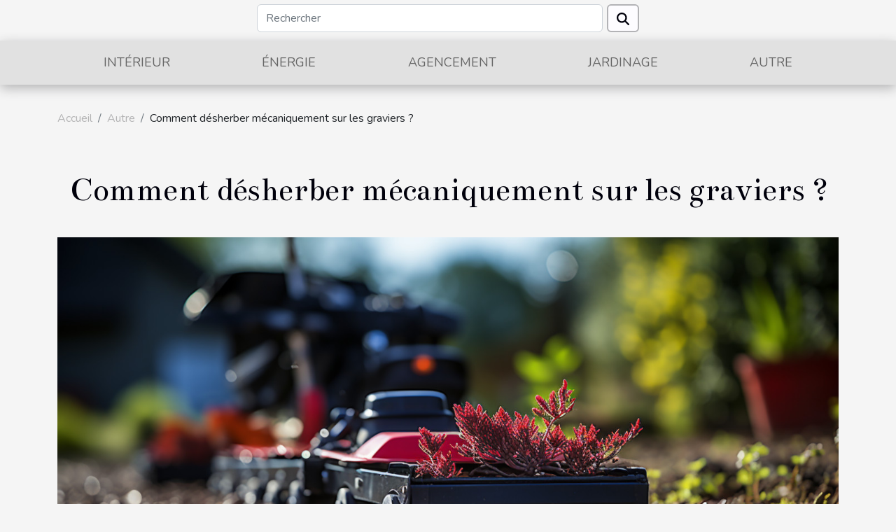

--- FILE ---
content_type: text/html; charset=UTF-8
request_url: https://www.improveline.com/comment-desherber-mecaniquement-sur-les-graviers/
body_size: 11295
content:
<!DOCTYPE html>
    <html lang="fr">
<head>
    <meta charset="utf-8">
    <title>Comment désherber mécaniquement sur les graviers ?</title>
<meta name="description" content="">

<meta name="robots" content="follow,index" />
<link rel="icon" type="image/png" href="/favicon.png" />
    <meta name="viewport" content="width=device-width, initial-scale=1">
    <link rel="stylesheet" href="/css/style2.css">
</head>
<body>
    <header>
    <div class="container row">
    <!--    <time datetime="2026-01-17 06:04:58">Samedi 17 janvier 2026 06:04</time> -->
    <time id="currentDatetimeLang"></time>
    <script>
    document.addEventListener('DOMContentLoaded', function() {
        const dateElement = document.getElementById('currentDatetimeLang');
        const current = new Date();
        const options = { weekday: 'long', year: 'numeric', month: 'long', day: 'numeric' };
        
        const htmlLang = document.documentElement.lang;
        
        const dateString = current.toLocaleDateString(htmlLang, options);
        dateElement.textContent = dateString;
    });
</script>

        <form class="d-flex" role="search" method="get" action="/search">
    <input type="search" class="form-control"  name="q" placeholder="Rechercher" aria-label="Rechercher"  pattern=".*\S.*" required>
    <button type="submit" class="btn">
        <svg xmlns="http://www.w3.org/2000/svg" width="18px" height="18px" fill="currentColor" viewBox="0 0 512 512">
                    <path d="M416 208c0 45.9-14.9 88.3-40 122.7L502.6 457.4c12.5 12.5 12.5 32.8 0 45.3s-32.8 12.5-45.3 0L330.7 376c-34.4 25.2-76.8 40-122.7 40C93.1 416 0 322.9 0 208S93.1 0 208 0S416 93.1 416 208zM208 352a144 144 0 1 0 0-288 144 144 0 1 0 0 288z"/>
                </svg>
    </button>
</form>
    </div>
    <div class="container-fluid d-flex justify-content-center">
        <nav class="navbar container navbar-expand-xl m-0 pt-3">
            <div class="container-fluid">
                <button class="navbar-toggler" type="button" data-bs-toggle="collapse" data-bs-target="#navbarSupportedContent" aria-controls="navbarSupportedContent" aria-expanded="false" aria-label="Toggle navigation">
                    <svg xmlns="http://www.w3.org/2000/svg" fill="currentColor" class="bi bi-list" viewBox="0 0 16 16">
                        <path fill-rule="evenodd" d="M2.5 12a.5.5 0 0 1 .5-.5h10a.5.5 0 0 1 0 1H3a.5.5 0 0 1-.5-.5m0-4a.5.5 0 0 1 .5-.5h10a.5.5 0 0 1 0 1H3a.5.5 0 0 1-.5-.5m0-4a.5.5 0 0 1 .5-.5h10a.5.5 0 0 1 0 1H3a.5.5 0 0 1-.5-.5"></path>
                    </svg>
                </button>
                <div class="collapse navbar-collapse" id="navbarSupportedContent">
                    <ul class="navbar-nav">
                                                    <li class="nav-item">
    <a href="/interieur" class="nav-link">Intérieur</a>
    </li>
                                    <li class="nav-item">
    <a href="/energie" class="nav-link">Énergie</a>
    </li>
                                    <li class="nav-item">
    <a href="/agencement" class="nav-link">Agencement</a>
    </li>
                                    <li class="nav-item">
    <a href="/jardinage" class="nav-link">Jardinage</a>
    </li>
                                    <li class="nav-item">
    <a href="/autre" class="nav-link">Autre</a>
    </li>
                            </ul>
                </div>
            </div>
        </nav>
    </div>
</header>
<div class="container">
        <nav aria-label="breadcrumb"
               style="--bs-breadcrumb-divider: '/';" >
            <ol class="breadcrumb">
                <li class="breadcrumb-item"><a href="/">Accueil</a></li>
                                    <li class="breadcrumb-item  active ">
                        <a href="/autre" title="Autre">Autre</a>                    </li>
                                <li class="breadcrumb-item">
                    Comment désherber mécaniquement sur les graviers ?                </li>
            </ol>
        </nav>
    </div>
<div class="container-fluid">
    <main class="container sidebar-right mt-2">
        <div class="row">
            <div>

                                    <h1>
                        Comment désherber mécaniquement sur les graviers ?                    </h1>
                
                    <img class="img-fluid" src="/images/comment-desherber-mecaniquement-sur-les-graviers.jpeg" alt="Comment désherber mécaniquement sur les graviers ?">            </div>
            <div class="col-md-9 order-1 order-md-2 col-12 main">
                                <article class="container main" ><details  open >
                    <summary>Sommaire</summary>
        
                                    <ol>
                                        <li>
                        <a href="javascript:;" onclick="document.querySelector('#anchor_0').scrollIntoView();">Quelle est la machine utilisée pour désherber les allées entre les graviers ?</a>
                    </li>
                                                                                    <li>
                        <a href="javascript:;" onclick="document.querySelector('#anchor_1').scrollIntoView();">Quels sont les bienfaits de l&#039;usage de la machine à désherber sur les graviers ?</a>
                    </li>
                                                                                    <li>
                        <a href="javascript:;" onclick="document.querySelector('#anchor_2').scrollIntoView();">Pourquoi faut-il utiliser cette machine mécanique pour le désherbage d&#039;une cour en gravillons ?</a>
                    </li>
                                                            </ol>
                        </details>

                    <div><p>Il est difficile de désherber la cour d'une maison couverte de graviers en ce sens que les herbes s'enfoncent entre les allées de ces graviers. En peu de temps, vous constatez que la maison est envahie par les mauvaises herbes. Découvrez dans cet article une meilleure astuce pour effectuer le désherbage sur les graviers.</p>
<h2 id="anchor_0">Quelle est la machine utilisée pour désherber les allées entre les graviers ?</h2>
<p>Une entreprise artisanale située dans la région des châteaux de la Loire a inventé une machine permettant de désherber désormais sur les graviers. Avec cette machine, vous savez dorénavant <a href="https://cyrix.fr/">comment désherber sur du gravier</a>. En effet, cet appareil dispose d'un châssis ayant 4 roues. Il est équipé d'une lame disposée de telle sorte qu'elle puisse passer en dessous des gravillons pour effectuer le travail. Cet appareil présente de nombreux atouts, il permet d'entretenir efficacement et rapidement une grande superficie. Comparativement aux stratégies manuelles ou chimiques, cette option présente de grands avantages. L'usage de cet appareil permet d'arracher les herbes en profondeur. Autrement dit, il arrache les racines de ces herbes, alors que la stratégie manuelle ne pourra pas arracher définitivement ces herbes. Les racines resteront enfoncées sous la terre. Et en ce qui concerne la méthode chimique, l'élimination de ces herbes causera le dépôt de certains composés toxiques dans le sol.</p>
<h2 id="anchor_1">Quels sont les bienfaits de l'usage de la machine à désherber sur les graviers ?</h2>
<p>En dehors de quelques exemples mentionnés plus haut, il faut ajouter que l'usage de cette machine est très aisé et très rapide. En peu de temps, vous pouvez rendre propre une grande surface. Alors que les stratégies manuelles peuvent durer plusieurs heures, parfois des jours. Cette option permet alors d'économiser du temps et l'énergie à déployer, en ce sens que l'appareil peut être mis en marche pour le nettoyage d'une grande superficie sans avoir à fournir plus d'efforts. C'est là une meilleure alternative pour les propriétaires ayant une grande superficie ou dans d'autres cas pour l'entretien des espaces publics. Un autre bienfait de cet appareil est la préservation de l'aspect esthétique de la partie désherbée. Vous savez que l'usage des produits chimiques entraîne la décoloration voir l'endommagement des graviers. Sachez qu’avec cette machine, la tâche est réalisée sans déséquilibrer la couche de gravillons.</p>
<h2 id="anchor_2">Pourquoi faut-il utiliser cette machine mécanique pour le désherbage d'une cour en gravillons ?</h2>
<p>Plusieurs propriétaires apprécient les cours en gravillons, car elles sont attrayantes et ont besoin de moins d'entretien. Cependant, les mauvaises herbes qui poussent très souvent pendant une saison donnée altèrent le côté esthétique de ces cours. Il faut donc prendre des précautions pour éliminer ces herbes. Plusieurs stratégies comme l'option thermique et celles citées plus haut peuvent être adoptées. Il faut noter que chacune de ces options s'avèrent efficace, mais elles présentent plusieurs effets néfastes. La stratégie thermique s'avère très efficace pour l'élimination de ces herbes, mais elle conduit à des risques élevés. La pratique de cette stratégie peut entraîner la perturbation de l'écosystème de la région concernée par l'endommagement de la racine des plantes proches de la région. C'est une alternative à long terme, mais il est recommandé d'utiliser cette machine mécanique pour la préservation de l'environnement.</p><div>                    <fieldset><time datetime="2023-06-11 02:28:02">Dimanche 11 juin 2023 02:28</time>                        <ul>
                    <li><a href="https://twitter.com/share?url=https://www.improveline.com/comment-desherber-mecaniquement-sur-les-graviers&amp;text=Comment désherber mécaniquement sur les graviers ?" rel="nofollow" target="_blank"><i class="social-twitter"></i></a></li>
                    <li><a href="https://www.linkedin.com/shareArticle?url=https://www.improveline.com/comment-desherber-mecaniquement-sur-les-graviers&amp;title=Comment désherber mécaniquement sur les graviers ?" rel="nofollow" target="_blank"><i class="social-linkedin"></i></a></li>
                    <li><a href="https://www.facebook.com/sharer.php?u=https://www.improveline.com/comment-desherber-mecaniquement-sur-les-graviers" rel="nofollow" target="_blank"><i class="social-facebook"></i></a></li>
                    <li><a href="mailto:?subject=Comment désherber mécaniquement sur les graviers ?&amp;body=Comment désherber mécaniquement sur les graviers ?: https://www.improveline.com/comment-desherber-mecaniquement-sur-les-graviers&quot;" rel="nofollow" target="_blank"><i class="social-mail"></i></a></li>
                    <li><a href="https://api.whatsapp.com/send?text=Comment désherber mécaniquement sur les graviers ?&amp;https://www.improveline.com/comment-desherber-mecaniquement-sur-les-graviers" rel="nofollow" target="_blank"><i class="social-whatsapp"></i></a></li>
                    <li><a href="https://pinterest.com/pin/create/bookmarklet/?media=/images/comment-desherber-mecaniquement-sur-les-graviers.jpeg&amp;url=https://www.improveline.com/comment-desherber-mecaniquement-sur-les-graviers&amp;is_video=0&amp;description=Comment désherber mécaniquement sur les graviers ?" rel="nofollow" target="_blank"><i class="social-pinterest"></i></a></li>
                    <li><a href="https://reddit.com/submit?url=https://www.improveline.com/comment-desherber-mecaniquement-sur-les-graviers&amp;title=Comment désherber mécaniquement sur les graviers ?" rel="nofollow" target="_blank"><i class="social-reddit"></i></a></li>
                    <li><a href="https://t.me/share/url?url=https://www.improveline.com/comment-desherber-mecaniquement-sur-les-graviers&amp;text=Comment désherber mécaniquement sur les graviers ?" rel="nofollow" target="_blank"><i class="social-telegram"></i></a></li>
            </ul></fieldset></article>
            </div>
            <aside class="col-md-3 order-2 order-md-2 col-12 aside-right">
                <div class="list-flat-img">
                    <h2>Sur le même sujet</h2>                            <section>

                    <figure><a href="/pourquoi-faire-une-installation-sanitaire" title="Pourquoi faire une installation sanitaire ?"><img class="d-block w-100" src="/images/pourquoi-faire-une-installation-sanitaire.jpg" alt="Pourquoi faire une installation sanitaire ?"></a></figure>                    
                    <div>
                        <h3><a href="/pourquoi-faire-une-installation-sanitaire" title="Pourquoi faire une installation sanitaire ?">Pourquoi faire une installation sanitaire ?</a></h3>                        <div>Les installations sanitaires sont des moyens qui permettent de rendre une maison plus présentable....</div>                    </div>
                </section>
                            <section>

                    <figure><a href="/comment-tuer-les-limaces-dans-un-jardin" title="Comment tuer les limaces dans un jardin ?"><img class="d-block w-100" src="/images/comment-tuer-les-limaces-dans-un-jardin.jpg" alt="Comment tuer les limaces dans un jardin ?"></a></figure>                    
                    <div>
                        <h3><a href="/comment-tuer-les-limaces-dans-un-jardin" title="Comment tuer les limaces dans un jardin ?">Comment tuer les limaces dans un jardin ?</a></h3>                        <div>Posséder un potager chez soi est magnifique. Cela vous permettra de cultiver quelques plantes et...</div>                    </div>
                </section>
                            <section>

                    <figure><a href="/quels-sont-les-avantages-dun-bon-buttage-de-pommes-de-terre" title="Quels sont les avantages d’un bon buttage de pommes de terre ?"><img class="d-block w-100" src="/images/quels-sont-les-avantages-dun-bon-buttage-de-pommes-de-terre.jpeg" alt="Quels sont les avantages d’un bon buttage de pommes de terre ?"></a></figure>                    
                    <div>
                        <h3><a href="/quels-sont-les-avantages-dun-bon-buttage-de-pommes-de-terre" title="Quels sont les avantages d’un bon buttage de pommes de terre ?">Quels sont les avantages d’un bon buttage de pommes de terre ?</a></h3>                        <div>En vue de favoriser le bon développement des tubercules et éviter que les tiges soient courbées,...</div>                    </div>
                </section>
                            <section>

                    <figure><a href="/les-astuces-pour-trouver-un-bon-jardinier-pour-lentretien-du-jardin" title="Les astuces pour trouver un bon jardinier pour l’entretien du jardin"><img class="d-block w-100" src="/images/les-astuces-pour-trouver-un-bon-jardinier-pour-lentretien-du-jardin.jpeg" alt="Les astuces pour trouver un bon jardinier pour l’entretien du jardin"></a></figure>                    
                    <div>
                        <h3><a href="/les-astuces-pour-trouver-un-bon-jardinier-pour-lentretien-du-jardin" title="Les astuces pour trouver un bon jardinier pour l’entretien du jardin">Les astuces pour trouver un bon jardinier pour l’entretien du jardin</a></h3>                        <div>Il est souvent compliqué de trouver un artisan et sa recherche pose beaucoup de questions sans...</div>                    </div>
                </section>
                            <section>

                    <figure><a href="/quelques-astuces-pour-fabriquer-soi-meme-du-desherbant-naturel" title="Quelques astuces pour fabriquer soi-même du désherbant naturel"><img class="d-block w-100" src="/images/quelques-astuces-pour-fabriquer-soi-meme-du-desherbant-naturel.jpg" alt="Quelques astuces pour fabriquer soi-même du désherbant naturel"></a></figure>                    
                    <div>
                        <h3><a href="/quelques-astuces-pour-fabriquer-soi-meme-du-desherbant-naturel" title="Quelques astuces pour fabriquer soi-même du désherbant naturel">Quelques astuces pour fabriquer soi-même du désherbant naturel</a></h3>                        <div>De nos jours, avec la flambée du prix du désherbant chimique et des nombreux avantages des...</div>                    </div>
                </section>
                            <section>

                    <figure><a href="/lavantage-de-choisir-une-graine-de-cannabis-feminisee" title="L’avantage de choisir une graine de cannabis féminisée"><img class="d-block w-100" src="/images/lavantage-de-choisir-une-graine-de-cannabis-feminisee.jpg" alt="L’avantage de choisir une graine de cannabis féminisée"></a></figure>                    
                    <div>
                        <h3><a href="/lavantage-de-choisir-une-graine-de-cannabis-feminisee" title="L’avantage de choisir une graine de cannabis féminisée">L’avantage de choisir une graine de cannabis féminisée</a></h3>                        <div>Pour garder une bonne santé mentale et physique, vous pouvez utiliser plusieurs astuces, comme...</div>                    </div>
                </section>
                                    </div>
            </aside>
        </div>

        <section class="column-3">

        <div class="container">
            <h2>Similaire</h2>            <div class="row">
                                    <div class="col-12 col-md-5 col-lg-4 item">

                        <figure><a href="/comment-les-innovations-technologiques-transforment-elles-limmobilier" title="Comment les innovations technologiques transforment-elles l&#039;immobilier ?"><img class="img-fluid" src="/images/comment-les-innovations-technologiques-transforment-elles-limmobilier.jpeg" alt="Comment les innovations technologiques transforment-elles l&#039;immobilier ?"></a></figure><figcaption>Comment les innovations technologiques transforment-elles l'immobilier ?</figcaption>                        <div>
                            <h3><a href="/comment-les-innovations-technologiques-transforment-elles-limmobilier" title="Comment les innovations technologiques transforment-elles l&#039;immobilier ?">Comment les innovations technologiques transforment-elles l'immobilier ?</a></h3>                        </div>
                        <time datetime="2025-12-07 10:34:05">Dimanche 7 décembre 2025 10:34</time>                        
                        <div>
L’immobilier connaît actuellement une profonde mutation grâce aux innovations technologiques qui bouleversent chaque étape du secteur. Des outils numériques à l’intelligence artificielle, de nouveaux procédés apportent une valeur ajoutée à la gestion, à la transaction et à l’expérience utilisateur...</div>                                            </div>

                                                        <div class="col-12 col-md-5 col-lg-4 item">

                        <figure><a href="/comment-les-innovations-technologiques-transforment-elles-le-secteur-immobilier" title="Comment les innovations technologiques transforment-elles le secteur immobilier ?"><img class="img-fluid" src="/images/comment-les-innovations-technologiques-transforment-elles-le-secteur-immobilier.jpg" alt="Comment les innovations technologiques transforment-elles le secteur immobilier ?"></a></figure><figcaption>Comment les innovations technologiques transforment-elles le secteur immobilier ?</figcaption>                        <div>
                            <h3><a href="/comment-les-innovations-technologiques-transforment-elles-le-secteur-immobilier" title="Comment les innovations technologiques transforment-elles le secteur immobilier ?">Comment les innovations technologiques transforment-elles le secteur immobilier ?</a></h3>                        </div>
                        <time datetime="2025-10-09 01:34:07">Jeudi 9 octobre 2025 01:34</time>                        
                        <div>
L’univers immobilier connaît actuellement une mutation profonde sous l’impulsion des avancées technologiques. L’intégration de nouveaux outils numériques bouleverse les pratiques traditionnelles, offrant des perspectives inédites tant pour les professionnels que pour les particuliers. Découvrez...</div>                                            </div>

                                                        <div class="col-12 col-md-5 col-lg-4 item">

                        <figure><a href="/comment-les-services-durgence-locaux-optimisent-ils-la-qualite-de-leurs-interventions" title="Que faire quand tout lâche à la maison ?  Les bons réflexes en cas d’urgence plomberie, serrurerie, chauffage ou vitrerie"><img class="img-fluid" src="/images/que-faire-quand-tout-lache-a-la-maison-les-bons-reflexes-en-cas-durgence-plomberie-serrurerie-chauffage-ou-vitrerie.jpg" alt="Que faire quand tout lâche à la maison ?  Les bons réflexes en cas d’urgence plomberie, serrurerie, chauffage ou vitrerie"></a></figure><figcaption>Que faire quand tout lâche à la maison ?  Les bons réflexes en cas d’urgence plomberie, serrurerie, chauffage ou vitrerie</figcaption>                        <div>
                            <h3><a href="/comment-les-services-durgence-locaux-optimisent-ils-la-qualite-de-leurs-interventions" title="Que faire quand tout lâche à la maison ?  Les bons réflexes en cas d’urgence plomberie, serrurerie, chauffage ou vitrerie">Que faire quand tout lâche à la maison ?  Les bons réflexes en cas d’urgence plomberie, serrurerie, chauffage ou vitrerie</a></h3>                        </div>
                        <time datetime="2025-09-09 16:32:05">Mardi 9 septembre 2025 16:32</time>                        
                        <div>Vous rentrez chez vous et la porte refuse de s’ouvrir. Le robinet se met à fuir en pleine nuit. Le chauffage tombe en panne alors que les températures chutent. Une vitre se brise soudainement. Ces situations arrivent toujours au mauvais moment, et le stress prend vite le dessus. Pourtant, quelques...</div>                                            </div>

                                </div>
            <div class="row">
                                                    <div class="col-12 col-md-5 col-lg-4 item">

                        <figure><a href="/comment-les-technologies-emergentes-transforment-le-marche-immobilier" title="Comment les technologies émergentes transforment le marché immobilier"><img class="img-fluid" src="/images/comment-les-technologies-emergentes-transforment-le-marche-immobilier.jpeg" alt="Comment les technologies émergentes transforment le marché immobilier"></a></figure><figcaption>Comment les technologies émergentes transforment le marché immobilier</figcaption>                        <div>
                            <h3><a href="/comment-les-technologies-emergentes-transforment-le-marche-immobilier" title="Comment les technologies émergentes transforment le marché immobilier">Comment les technologies émergentes transforment le marché immobilier</a></h3>                        </div>
                        <time datetime="2025-01-22 09:22:04">Mercredi 22 janvier 2025 09:22</time>                        
                        <div>
Le marché immobilier, traditionnellement perçu comme stable et peu sujet aux révolutions soudaines, connaît une transformation profonde sous l'impulsion des technologies émergentes. Ces innovations redéfinissent les modalités de construction, d'achat, de vente et de gestion immobilière. Les...</div>                                            </div>

                                                        <div class="col-12 col-md-5 col-lg-4 item">

                        <figure><a href="/guide-pratique-pour-choisir-les-meilleures-cameras-de-surveillance-pour-parkings" title="Guide pratique pour choisir les meilleures caméras de surveillance pour parkings"><img class="img-fluid" src="/images/guide-pratique-pour-choisir-les-meilleures-cameras-de-surveillance-pour-parkings.jpeg" alt="Guide pratique pour choisir les meilleures caméras de surveillance pour parkings"></a></figure><figcaption>Guide pratique pour choisir les meilleures caméras de surveillance pour parkings</figcaption>                        <div>
                            <h3><a href="/guide-pratique-pour-choisir-les-meilleures-cameras-de-surveillance-pour-parkings" title="Guide pratique pour choisir les meilleures caméras de surveillance pour parkings">Guide pratique pour choisir les meilleures caméras de surveillance pour parkings</a></h3>                        </div>
                        <time datetime="2024-10-20 10:10:04">Dimanche 20 octobre 2024 10:10</time>                        
                        <div>
Dans un monde où la sécurité est au cœur des préoccupations quotidiennes, la surveillance des parkings se révèle être un enjeu majeur pour les entreprises comme pour les particuliers. Ce guide pratique vous offre les clés pour choisir des caméras de surveillance adaptées à vos besoins,...</div>                                            </div>

                                                        <div class="col-12 col-md-5 col-lg-4 item">

                        <figure><a href="/les-avantages-de-faire-appel-a-une-entreprise-locale-pour-votre-demenagement" title="Les avantages de faire appel à une entreprise locale pour votre déménagement"><img class="img-fluid" src="/images/les-avantages-de-faire-appel-a-une-entreprise-locale-pour-votre-demenagement.jpeg" alt="Les avantages de faire appel à une entreprise locale pour votre déménagement"></a></figure><figcaption>Les avantages de faire appel à une entreprise locale pour votre déménagement</figcaption>                        <div>
                            <h3><a href="/les-avantages-de-faire-appel-a-une-entreprise-locale-pour-votre-demenagement" title="Les avantages de faire appel à une entreprise locale pour votre déménagement">Les avantages de faire appel à une entreprise locale pour votre déménagement</a></h3>                        </div>
                        <time datetime="2024-06-18 03:45:54">Mardi 18 juin 2024 03:45</time>                        
                        <div>
Envisager un déménagement peut souvent s'avérer être une source de préoccupations et de stress. Choisir le bon prestataire pour assurer cette transition est une étape capitale pour garantir un processus fluide et sans accrocs. C'est là qu'intervient l'atout majeur d'une entreprise de déménagement...</div>                                            </div>

                                </div>
            <div class="row">
                                                    <div class="col-12 col-md-5 col-lg-4 item">

                        <figure><a href="/guide-complet-pour-la-comprehension-et-lutilisation-des-extraits-kbis-dans-le-monde-des-affaires" title="Guide complet pour la compréhension et l&#039;utilisation des extraits Kbis dans le monde des affaires"><img class="img-fluid" src="/images/guide-complet-pour-la-comprehension-et-lutilisation-des-extraits-kbis-dans-le-monde-des-affaires.jpeg" alt="Guide complet pour la compréhension et l&#039;utilisation des extraits Kbis dans le monde des affaires"></a></figure><figcaption>Guide complet pour la compréhension et l'utilisation des extraits Kbis dans le monde des affaires</figcaption>                        <div>
                            <h3><a href="/guide-complet-pour-la-comprehension-et-lutilisation-des-extraits-kbis-dans-le-monde-des-affaires" title="Guide complet pour la compréhension et l&#039;utilisation des extraits Kbis dans le monde des affaires">Guide complet pour la compréhension et l'utilisation des extraits Kbis dans le monde des affaires</a></h3>                        </div>
                        <time datetime="2024-06-17 03:04:18">Lundi 17 juin 2024 03:04</time>                        
                        <div>
Dans le monde effervescent des affaires, comprendre les rouages administratifs est un atout non négligeable. Parmi les documents de nature juridique, l’extrait Kbis tient une place centrale en tant que véritable carte d'identité de l’entreprise. Ce document atteste de l'existence légale d'une...</div>                                            </div>

                                                        <div class="col-12 col-md-5 col-lg-4 item">

                        <figure><a href="/comment-choisir-une-entreprise-de-demenagement-fiable-et-economique" title="Comment choisir une entreprise de déménagement fiable et économique"><img class="img-fluid" src="/images/comment-choisir-une-entreprise-de-demenagement-fiable-et-economique.jpeg" alt="Comment choisir une entreprise de déménagement fiable et économique"></a></figure><figcaption>Comment choisir une entreprise de déménagement fiable et économique</figcaption>                        <div>
                            <h3><a href="/comment-choisir-une-entreprise-de-demenagement-fiable-et-economique" title="Comment choisir une entreprise de déménagement fiable et économique">Comment choisir une entreprise de déménagement fiable et économique</a></h3>                        </div>
                        <time datetime="2024-06-01 01:29:28">Samedi 1 juin 2024 01:29</time>                        
                        <div>
Déménager peut souvent être synonyme de renouveau et d'excitation, mais le processus impliqué peut aussi être source d'appréhension et de stress, en grande partie à cause de la sélection d'une entreprise de déménagement. Pourtant, il existe des moyens infaillibles pour identifier un prestataire...</div>                                            </div>

                                                        <div class="col-12 col-md-5 col-lg-4 item">

                        <figure><a href="/les-avantages-de-linscription-au-registre-des-coproprietes-pour-la-gestion-de-votre-propriete" title="Les avantages de l&#039;inscription au registre des copropriétés pour la gestion de votre propriété"><img class="img-fluid" src="/images/les-avantages-de-linscription-au-registre-des-coproprietes-pour-la-gestion-de-votre-propriete.jpg" alt="Les avantages de l&#039;inscription au registre des copropriétés pour la gestion de votre propriété"></a></figure><figcaption>Les avantages de l'inscription au registre des copropriétés pour la gestion de votre propriété</figcaption>                        <div>
                            <h3><a href="/les-avantages-de-linscription-au-registre-des-coproprietes-pour-la-gestion-de-votre-propriete" title="Les avantages de l&#039;inscription au registre des copropriétés pour la gestion de votre propriété">Les avantages de l'inscription au registre des copropriétés pour la gestion de votre propriété</a></h3>                        </div>
                        <time datetime="2024-05-16 01:14:21">Jeudi 16 mai 2024 01:14</time>                        
                        <div>
L'investissement dans l'immobilier est souvent considéré comme un choix judicieux, pourtant la gestion d'une copropriété peut s'avérer complexe sans les bons outils. L'inscription au registre des copropriétés émerge comme un dispositif facilitant la vie des copropriétaires et des syndics....</div>                                            </div>

                                </div>
            <div class="row">
                                                    <div class="col-12 col-md-5 col-lg-4 item">

                        <figure><a href="/comment-ajouter-une-touche-vintage-a-votre-espace" title="Comment ajouter une touche vintage à votre espace?"><img class="img-fluid" src="/images/comment-ajouter-une-touche-vintage-a-votre-espace.jpg" alt="Comment ajouter une touche vintage à votre espace?"></a></figure><figcaption>Comment ajouter une touche vintage à votre espace?</figcaption>                        <div>
                            <h3><a href="/comment-ajouter-une-touche-vintage-a-votre-espace" title="Comment ajouter une touche vintage à votre espace?">Comment ajouter une touche vintage à votre espace?</a></h3>                        </div>
                        <time datetime="2023-12-22 11:52:02">Vendredi 22 décembre 2023 11:52</time>                        
                        <div>La décoration vintage est bien plus qu'un simple choix esthétique. En effet, elle se présente dernièrement comme une immersion dans le charme intemporel des époques passées. En embrassant le style vintage, il est permis de créer un espace qui évoque la nostalgie tout en restant contemporain....</div>                                            </div>

                                                        <div class="col-12 col-md-5 col-lg-4 item">

                        <figure><a href="/les-criteres-essentiels-pour-choisir-la-polisseuse-de-voiture-adaptee-a-vos-besoins" title="Les critères essentiels pour choisir la polisseuse de voiture adaptée à vos besoins"><img class="img-fluid" src="/images/les-criteres-essentiels-pour-choisir-la-polisseuse-de-voiture-adaptee-a-vos-besoins.jpeg" alt="Les critères essentiels pour choisir la polisseuse de voiture adaptée à vos besoins"></a></figure><figcaption>Les critères essentiels pour choisir la polisseuse de voiture adaptée à vos besoins</figcaption>                        <div>
                            <h3><a href="/les-criteres-essentiels-pour-choisir-la-polisseuse-de-voiture-adaptee-a-vos-besoins" title="Les critères essentiels pour choisir la polisseuse de voiture adaptée à vos besoins">Les critères essentiels pour choisir la polisseuse de voiture adaptée à vos besoins</a></h3>                        </div>
                        <time datetime="2023-11-30 15:44:02">Jeudi 30 novembre 2023 15:44</time>                        
                        <div>
Dans un monde où le soin apporté à son véhicule reflète souvent la passion que l'on y investit, s'équiper d'une polisseuse de voiture appropriée est primordial. Que ce soit pour redonner éclat à la carrosserie ou pour entretenir l'apparence de son fidèle compagnon de route, le choix d'une...</div>                                            </div>

                                                        <div class="col-12 col-md-5 col-lg-4 item">

                        <figure><a href="/le-processus-dinstallation-des-panneaux-photovoltaiques-en-occitanie" title="Le processus d&#039;installation des panneaux photovoltaïques en Occitanie"><img class="img-fluid" src="/images/le-processus-dinstallation-des-panneaux-photovoltaiques-en-occitanie.jpeg" alt="Le processus d&#039;installation des panneaux photovoltaïques en Occitanie"></a></figure><figcaption>Le processus d'installation des panneaux photovoltaïques en Occitanie</figcaption>                        <div>
                            <h3><a href="/le-processus-dinstallation-des-panneaux-photovoltaiques-en-occitanie" title="Le processus d&#039;installation des panneaux photovoltaïques en Occitanie">Le processus d'installation des panneaux photovoltaïques en Occitanie</a></h3>                        </div>
                        <time datetime="2023-11-10 00:12:05">Vendredi 10 novembre 2023 00:12</time>                        
                        <div>
La transition vers les énergies renouvelables est à l'ordre du jour et l'installation de panneaux photovoltaïques est l'une des options les plus courantes. En Occitanie, cette tendance est de plus en plus adoptée, mais le processus d'installation peut sembler complexe pour ceux qui ne sont pas...</div>                                            </div>

                                </div>
            <div class="row">
                                                    <div class="col-12 col-md-5 col-lg-4 item">

                        <figure><a href="/quelles-sont-les-astuces-pour-amenager-un-petit-espace-exterieur-en-une-oasis-de-detente" title="Quelles sont les astuces pour aménager un petit espace extérieur en une oasis de détente ?"><img class="img-fluid" src="/images/quelles-sont-les-astuces-pour-amenager-un-petit-espace-exterieur-en-une-oasis-de-detente.jpg" alt="Quelles sont les astuces pour aménager un petit espace extérieur en une oasis de détente ?"></a></figure><figcaption>Quelles sont les astuces pour aménager un petit espace extérieur en une oasis de détente ?</figcaption>                        <div>
                            <h3><a href="/quelles-sont-les-astuces-pour-amenager-un-petit-espace-exterieur-en-une-oasis-de-detente" title="Quelles sont les astuces pour aménager un petit espace extérieur en une oasis de détente ?">Quelles sont les astuces pour aménager un petit espace extérieur en une oasis de détente ?</a></h3>                        </div>
                        <time datetime="2023-11-05 00:08:01">Dimanche 5 novembre 2023 00:08</time>                        
                        <div>Disposer d'un petit espace extérieur ne signifie pas renoncer au plaisir d'un espace de détente. Comment transformer un petit balcon, une terrasse ou une cour en un lieu de sérénité et de relaxation, même avec un espace limité ? Dans cet article, vous trouverez des astuces ingénieuses pour...</div>                                            </div>

                                                        <div class="col-12 col-md-5 col-lg-4 item">

                        <figure><a href="/comment-prendre-soin-de-vos-fleurs-en-automn" title="Comment prendre soin de vos fleurs en automne ?"><img class="img-fluid" src="/images/comment-prendre-soin-de-vos-fleurs-en-automne.jpg" alt="Comment prendre soin de vos fleurs en automne ?"></a></figure><figcaption>Comment prendre soin de vos fleurs en automne ?</figcaption>                        <div>
                            <h3><a href="/comment-prendre-soin-de-vos-fleurs-en-automn" title="Comment prendre soin de vos fleurs en automne ?">Comment prendre soin de vos fleurs en automne ?</a></h3>                        </div>
                        <time datetime="2023-11-02 22:32:58">Jeudi 2 novembre 2023 22:32</time>                        
                        <div>Étant donné que l'automne est une saison où la nature offre un dernier spectacle riche en couleurs avant de se mettre au repos, il s'avère capital de prendre soin de votre espace vert en cette période. Ce faisant, vous les dotez de quoi riposter face aux contraintes de l'hiver pour de plus belles...</div>                                            </div>

                                                        <div class="col-12 col-md-5 col-lg-4 item">

                        <figure><a href="/installation-dun-bureau-dans-la-chambre-dun-enfant-comment-sy-prendr" title="Installation d’un bureau dans la chambre d’un enfant : comment s’y prendre ?"><img class="img-fluid" src="/images/installation-dun-bureau-dans-la-chambre-dun-enfant-comment-sy-prendre.jpg" alt="Installation d’un bureau dans la chambre d’un enfant : comment s’y prendre ?"></a></figure><figcaption>Installation d’un bureau dans la chambre d’un enfant : comment s’y prendre ?</figcaption>                        <div>
                            <h3><a href="/installation-dun-bureau-dans-la-chambre-dun-enfant-comment-sy-prendr" title="Installation d’un bureau dans la chambre d’un enfant : comment s’y prendre ?">Installation d’un bureau dans la chambre d’un enfant : comment s’y prendre ?</a></h3>                        </div>
                        <time datetime="2023-11-02 22:32:57">Jeudi 2 novembre 2023 22:32</time>                        
                        <div>Lorsqu’un enfant n’est pas à l’école, il passe pratiquement 90 % de son temps dans sa chambre. C’est un espace qui lui permet de se distraire en tout temps quand il en a envie. Outre l’amusement, cet espace doit contenir un bureau pour lui permettre de faire ses devoirs. Alors, avant d’installer...</div>                                            </div>

                                </div>
            <div class="row">
                                                    <div class="col-12 col-md-5 col-lg-4 item">

                        <figure><a href="/pourquoi-faire-appel-a-un-artisan-pour-la-renovation-de-son-habitat" title="Pourquoi faire appel à un artisan pour la rénovation de son habitat ?"><img class="img-fluid" src="/images/pourquoi-faire-appel-a-un-artisan-pour-la-renovation-de-son-habitat.jpeg" alt="Pourquoi faire appel à un artisan pour la rénovation de son habitat ?"></a></figure><figcaption>Pourquoi faire appel à un artisan pour la rénovation de son habitat ?</figcaption>                        <div>
                            <h3><a href="/pourquoi-faire-appel-a-un-artisan-pour-la-renovation-de-son-habitat" title="Pourquoi faire appel à un artisan pour la rénovation de son habitat ?">Pourquoi faire appel à un artisan pour la rénovation de son habitat ?</a></h3>                        </div>
                        <time datetime="2023-11-02 22:32:56">Jeudi 2 novembre 2023 22:32</time>                        
                        <div>Le temps finira par avoir raison de toute chose. Vous avez certainement conçu votre maison il y a quelques années. Attendez-vous à un moment que celle-ci puisse commencer à laisser transparaître des marques de vieillesse. Notamment, au niveau de la peinture, de la décoration et plein d’autres...</div>                                            </div>

                                                        <div class="col-12 col-md-5 col-lg-4 item">

                        <figure><a href="/comment-choisir-son-canap" title="Comment choisir son canapé ?"><img class="img-fluid" src="/images/comment-choisir-son-canape.jpg" alt="Comment choisir son canapé ?"></a></figure><figcaption>Comment choisir son canapé ?</figcaption>                        <div>
                            <h3><a href="/comment-choisir-son-canap" title="Comment choisir son canapé ?">Comment choisir son canapé ?</a></h3>                        </div>
                        <time datetime="2023-11-02 22:32:53">Jeudi 2 novembre 2023 22:32</time>                        
                        <div>Le canapé est un élément important dans un logement. Il est une pièce de décoration aussi utile que pratique. C’est un meuble sur lequel l’on se repose pour jouir d’un confort agréable. Pour cette raison, il est important de se baser sur les bons critères afin de choisir le meilleur canapé pour...</div>                                            </div>

                                                        <div class="col-12 col-md-5 col-lg-4 item">

                        <figure><a href="/quelle-est-limportance-du-tipi-pour-lenfante280af" title="Quelle est l&#039;importance du tipi pour l&#039;enfant ?"><img class="img-fluid" src="/images/quelle-est-limportance-du-tipi-pour-lenfant.jpeg" alt="Quelle est l&#039;importance du tipi pour l&#039;enfant ?"></a></figure><figcaption>Quelle est l'importance du tipi pour l'enfant ?</figcaption>                        <div>
                            <h3><a href="/quelle-est-limportance-du-tipi-pour-lenfante280af" title="Quelle est l&#039;importance du tipi pour l&#039;enfant ?">Quelle est l'importance du tipi pour l'enfant ?</a></h3>                        </div>
                        <time datetime="2023-11-02 22:32:53">Jeudi 2 novembre 2023 22:32</time>                        
                        <div>Les tipis pour enfants sont des moyens amusants de laisser libre cours à l'imagination des enfants.&nbsp; Ils peuvent être un fort, un beau château ou une cabane amusante. Grâce à cet article, vous saurez l'importance du tipi pour un enfant.
Le tipi pour enfants sont plus faciles à installer
Les...</div>                                            </div>

                                </div>
            <div class="row">
                                                    <div class="col-12 col-md-5 col-lg-4 item">

                        <figure><a href="/conseils-pour-eviter-le-blocage-des-tuyaux-dans-votre-domicile" title="Conseils pour éviter le blocage des tuyaux dans votre domicile"><img class="img-fluid" src="/images/conseils-pour-eviter-le-blocage-des-tuyaux-dans-votre-domicile.jpeg" alt="Conseils pour éviter le blocage des tuyaux dans votre domicile"></a></figure><figcaption>Conseils pour éviter le blocage des tuyaux dans votre domicile</figcaption>                        <div>
                            <h3><a href="/conseils-pour-eviter-le-blocage-des-tuyaux-dans-votre-domicile" title="Conseils pour éviter le blocage des tuyaux dans votre domicile">Conseils pour éviter le blocage des tuyaux dans votre domicile</a></h3>                        </div>
                        <time datetime="2023-09-06 03:04:06">Mercredi 6 septembre 2023 03:04</time>                        
                        <div>
Les problèmes de plomberie peuvent être coûteux, frustrants et potentiellement destructeurs pour votre domicile. L'un des problèmes les plus courants est le blocage des tuyaux qui peut entraîner des dégâts d'eau importants si on ne le résout pas rapidement. Il est donc crucial de comprendre...</div>                                            </div>

                                                        <div class="col-12 col-md-5 col-lg-4 item">

                        <figure><a href="/comment-entretenir-et-prolonger-la-duree-de-vie-de-votre-presse-a-pellet" title="Comment entretenir et prolonger la durée de vie de votre presse à pellet"><img class="img-fluid" src="/images/comment-entretenir-et-prolonger-la-duree-de-vie-de-votre-presse-a-pellet.jpeg" alt="Comment entretenir et prolonger la durée de vie de votre presse à pellet"></a></figure><figcaption>Comment entretenir et prolonger la durée de vie de votre presse à pellet</figcaption>                        <div>
                            <h3><a href="/comment-entretenir-et-prolonger-la-duree-de-vie-de-votre-presse-a-pellet" title="Comment entretenir et prolonger la durée de vie de votre presse à pellet">Comment entretenir et prolonger la durée de vie de votre presse à pellet</a></h3>                        </div>
                        <time datetime="2023-09-03 02:12:05">Dimanche 3 septembre 2023 02:12</time>                        
                        <div>
La préservation de votre presse à pellet est essentielle si vous voulez que cet appareil serve efficacement et longtemps. C'est un investissement coûteux et il serait regrettable de ne pas en tirer le meilleur parti. Avec un entretien régulier et adéquat, vous pouvez prolonger considérablement la...</div>                                            </div>

                                                        <div class="col-12 col-md-5 col-lg-4 item">

                        <figure><a href="/comparaison-des-pratiques-dhabitat-innovant-en-france-et-a-letranger" title="Comparaison des pratiques d&#039;habitat innovant en France et à l&#039;étranger"><img class="img-fluid" src="/images/comparaison-des-pratiques-dhabitat-innovant-en-france-et-a-letranger.jpeg" alt="Comparaison des pratiques d&#039;habitat innovant en France et à l&#039;étranger"></a></figure><figcaption>Comparaison des pratiques d'habitat innovant en France et à l'étranger</figcaption>                        <div>
                            <h3><a href="/comparaison-des-pratiques-dhabitat-innovant-en-france-et-a-letranger" title="Comparaison des pratiques d&#039;habitat innovant en France et à l&#039;étranger">Comparaison des pratiques d'habitat innovant en France et à l'étranger</a></h3>                        </div>
                        <time datetime="2023-08-29 02:18:03">Mardi 29 août 2023 02:18</time>                        
                        <div>
L'habitat innovant est un concept qui a pris de l'importance au cours des dernières années, notamment avec la prise de conscience croissante des enjeux environnementaux. Les différentes approches et pratiques en matière d'habitat innovant varient considérablement entre les pays. Dans cet article,...</div>                                            </div>

                                </div>
            <div class="row">
                                                    <div class="col-12 col-md-5 col-lg-4 item">

                        <figure><a href="/strategies-de-visibilite-dentreprise-une-approche-non-classee" title="Stratégies de visibilité d&#039;entreprise : une approche non classée"><img class="img-fluid" src="/images/strategies-de-visibilite-dentreprise-une-approche-non-classee.jpg" alt="Stratégies de visibilité d&#039;entreprise : une approche non classée"></a></figure><figcaption>Stratégies de visibilité d'entreprise : une approche non classée</figcaption>                        <div>
                            <h3><a href="/strategies-de-visibilite-dentreprise-une-approche-non-classee" title="Stratégies de visibilité d&#039;entreprise : une approche non classée">Stratégies de visibilité d'entreprise : une approche non classée</a></h3>                        </div>
                        <time datetime="2023-08-28 13:16:04">Lundi 28 août 2023 13:16</time>                        
                        <div>
Découvrez comment améliorer la visibilité de votre entreprise avec des stratégies non classiques. Le monde des affaires est un terrain de jeu complexe où la visibilité est essentielle pour se démarquer de la foule. Cependant, les approches traditionnelles ne sont pas toujours suffisantes pour...</div>                                            </div>

                                                        <div class="col-12 col-md-5 col-lg-4 item">

                        <figure><a href="/comment-bien-choisir-son-abri-de-jardin" title="Comment bien choisir son abri de jardin ?"><img class="img-fluid" src="/images/comment-bien-choisir-son-abri-de-jardin.jpeg" alt="Comment bien choisir son abri de jardin ?"></a></figure><figcaption>Comment bien choisir son abri de jardin ?</figcaption>                        <div>
                            <h3><a href="/comment-bien-choisir-son-abri-de-jardin" title="Comment bien choisir son abri de jardin ?">Comment bien choisir son abri de jardin ?</a></h3>                        </div>
                        <time datetime="2023-08-25 02:14:02">Vendredi 25 août 2023 02:14</time>                        
                        <div>L'un des accessoires à poser dans son jardin est l'abri de jardin. C'est un équipement qui sert de rangement et qui permet aussi d'optimiser l'espace dans la maison. Mais les propriétaires de maison sont confrontés à un problème majeur, celui de son choix. Comment bien choisir son abri de jardin ...</div>                                            </div>

                                                        <div class="col-12 col-md-5 col-lg-4 item">

                        <figure><a href="/les-techniques-traditionnelles-de-marqueterie-de-paille" title="Les techniques traditionnelles de marqueterie de paille"><img class="img-fluid" src="/images/les-techniques-traditionnelles-de-marqueterie-de-paille.jpg" alt="Les techniques traditionnelles de marqueterie de paille"></a></figure><figcaption>Les techniques traditionnelles de marqueterie de paille</figcaption>                        <div>
                            <h3><a href="/les-techniques-traditionnelles-de-marqueterie-de-paille" title="Les techniques traditionnelles de marqueterie de paille">Les techniques traditionnelles de marqueterie de paille</a></h3>                        </div>
                        <time datetime="2023-08-21 03:12:06">Lundi 21 août 2023 03:12</time>                        
                        <div>
La marqueterie de paille, une technique ancestrale utilisée pour la création d'œuvres d'art et d'objets du quotidien, a traversé les siècles et reste toujours aussi fascinante. Cette technique utilisant les tiges de blé ou de seigle, les transforme en matériaux d'artisanat précieux. Malgré sa...</div>                                            </div>

                                </div>
            <div class="row">
                                                    <div class="col-12 col-md-5 col-lg-4 item">

                        <figure><a href="/quels-sont-les-elements-indispensables-pour-une-chambre-a-coucher" title="Quels sont les éléments indispensables pour une chambre à coucher ?"><img class="img-fluid" src="/images/quels-sont-les-elements-indispensables-pour-une-chambre-a-coucher.jpeg" alt="Quels sont les éléments indispensables pour une chambre à coucher ?"></a></figure><figcaption>Quels sont les éléments indispensables pour une chambre à coucher ?</figcaption>                        <div>
                            <h3><a href="/quels-sont-les-elements-indispensables-pour-une-chambre-a-coucher" title="Quels sont les éléments indispensables pour une chambre à coucher ?">Quels sont les éléments indispensables pour une chambre à coucher ?</a></h3>                        </div>
                        <time datetime="2023-08-18 04:40:02">Vendredi 18 août 2023 04:40</time>                        
                        <div>La chambre à coucher est bien plus qu'un simple espace pour dormir. C'est un sanctuaire personnel où les adultes se retirent pour se détendre, se ressourcer et échapper au tumulte du monde extérieur. Pour créer un espace à la fois fonctionnel et apaisant, il faut surtout s'assurer que certains...</div>                                            </div>

                                                                        <div class="col-12 col-md-5 col-lg-4 empty"></div>
                                    <div class="col-12 col-md-5 col-lg-4 empty"></div>
                            </div>
        </div>
        
    </section>

                

                    </main>
</div>
<footer>
    <div class="container-fluid">
        <div class="container">
            <div class="row">
                <div class="col-12 col-lg-4">
                    <div class="row">
                        <section>
            <div>
                <h3><a href="/interieur" title="Intérieur">Intérieur</a></h3>                            </div>
        </section>
            <section>
            <div>
                <h3><a href="/energie" title="Énergie">Énergie</a></h3>                            </div>
        </section>
            <section>
            <div>
                <h3><a href="/agencement" title="Agencement">Agencement</a></h3>                            </div>
        </section>
            <section>
            <div>
                <h3><a href="/jardinage" title="Jardinage">Jardinage</a></h3>                            </div>
        </section>
            <section>
            <div>
                <h3><a href="/autre" title="Autre">Autre</a></h3>                            </div>
        </section>
                            </div>
                                    </div>
                <div class="col-12 col-lg-4">
                    <form class="d-flex" role="search" method="get" action="/search">
    <input type="search" class="form-control"  name="q" placeholder="Rechercher" aria-label="Rechercher"  pattern=".*\S.*" required>
    <button type="submit" class="btn">
        <svg xmlns="http://www.w3.org/2000/svg" width="18px" height="18px" fill="currentColor" viewBox="0 0 512 512">
                    <path d="M416 208c0 45.9-14.9 88.3-40 122.7L502.6 457.4c12.5 12.5 12.5 32.8 0 45.3s-32.8 12.5-45.3 0L330.7 376c-34.4 25.2-76.8 40-122.7 40C93.1 416 0 322.9 0 208S93.1 0 208 0S416 93.1 416 208zM208 352a144 144 0 1 0 0-288 144 144 0 1 0 0 288z"/>
                </svg>
    </button>
</form>
                </div>
            </div>
        </div>
    </div>
    <div class="container-fluid">
        <div class="row">
            
   
    </div>
    </div>
</footer>

    <script src="https://cdn.jsdelivr.net/npm/bootstrap@5.0.2/dist/js/bootstrap.bundle.min.js" integrity="sha384-MrcW6ZMFYlzcLA8Nl+NtUVF0sA7MsXsP1UyJoMp4YLEuNSfAP+JcXn/tWtIaxVXM" crossorigin="anonymous"></script>
    </body>
</html>
